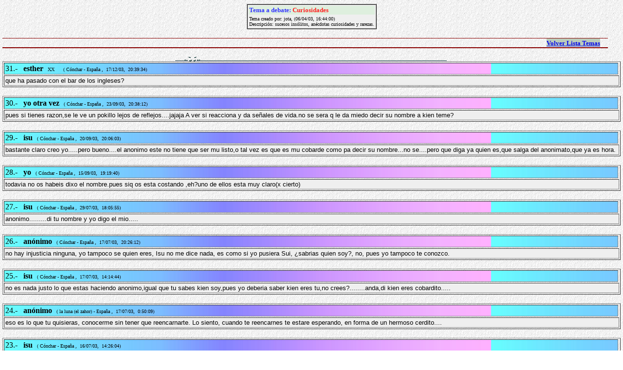

--- FILE ---
content_type: text/html
request_url: https://conchar.com/contenido/libroantiguo/tema24.htm
body_size: 4286
content:
<!DOCTYPE HTML PUBLIC "-//W3C//DTD HTML 4.0 Transitional//EN">
<!-- saved from url=(0058)http://localhost/webconchar/libro/vertemaforox.asp?tema=24 -->
<HTML><HEAD><TITLE>Foro Conchúo</TITLE>
<META http-equiv=Content-Type content="text/html; charset=windows-1252">
<META content="MSHTML 6.00.2600.0" name=GENERATOR></HEAD>
<BODY leftMargin=5 background=tema24_archivos/f6.jpg>
<CENTER>
<TABLE cellSpacing=0 cellPadding=0 bgColor=#efefef border=1>
  <TBODY>
  <TR>
    <TD>
      <TABLE border=0>
        <TBODY>
        <TR>
          <TD bgColor=#deefde><B><FONT face=verdana size=2><FONT 
            color=#3333ff>Tema a debate:&nbsp;</FONT><FONT 
            color=#ff2222>Curiosidades</FONT></B></FONT></TD>
        <TR>
          <TD><FONT face=verdana size=1>Tema creado por: jota, (06/04/03, 
            16:44:00)<BR>Descripción: sucesos insólitos, anécdotas curiosidades 
            y 
rarezas.</FONT></TD></TR></TBODY></TABLE></TD></TR></TBODY></TABLE></CENTER><BR>
<TABLE cellSpacing=0 cellPadding=0 width="98%" border=0>
  <TBODY>
  <TR>
    <TD></TD>
    <TD bgColor=#880000 height=1></TD></TR>
  <TR>
    <TD align=left><FONT face=verdana size=1></FONT></TD>
    <TD vAlign=bottom align=right><!--<span style="background:#bbccbb"><font size="2px" face="verdana"><b><a href="firmaforox.asp?tema=24">Opinar...</a></b></font></span>&nbsp;&nbsp;&nbsp;&nbsp;--><SPAN 
      style="BACKGROUND: #bbccbb"><FONT face=verdana size=2><B><A 
      href="foro.htm">Volver Lista 
      Temas</A></B></FONT></SPAN>&nbsp;&nbsp;&nbsp;&nbsp; <!-- <span style="background:#bbccbb"><font size="2px" face="verdana"><b><a href="nuevotemaforox.asp?tema=24">Crear Nuevo Apartado</a></b></font></span> --></TD></TR>
  <TR height=2>
    <TD bgColor=#880000 colSpan=2 height=2></TD></TR></TBODY></TABLE><BR>
<CENTER><IMG hspace=0 src="tema24_archivos/linojost.gif"></CENTER>
<TABLE cellSpacing=2 cellPadding=2 width="100%" border=1>
  <TBODY>
  <TR>
    <TD align=left background=tema24_archivos/f3.jpg 
      bgColor=#aaaaff>31.-&nbsp;&nbsp;&nbsp;<B>esther</B><FONT face=verdana 
      size=1>&nbsp;&nbsp; XX &nbsp;&nbsp;&nbsp;&nbsp; ( Cónchar - España&nbsp;, 
      &nbsp;17/12/03,&nbsp;&nbsp;20:39:34)</FONT></TD></TR>
  <TR>
    <TD align=left bgColor=#efefef colSpan=4><FONT face="comic sans ms, arial" 
      size=2>que ha pasado con el bar de los 
ingleses?</FONT></TD></TR></TBODY></TABLE><BR>
<TABLE cellSpacing=2 cellPadding=2 width="100%" border=1>
  <TBODY>
  <TR>
    <TD align=left background=tema24_archivos/f3.jpg 
      bgColor=#aaaaff>30.-&nbsp;&nbsp;&nbsp;<B>yo otra vez</B><FONT face=verdana 
      size=1>&nbsp;&nbsp; ( Cónchar - España&nbsp;, 
      &nbsp;23/09/03,&nbsp;&nbsp;20:38:12)</FONT></TD></TR>
  <TR>
    <TD align=left bgColor=#efefef colSpan=4><FONT face="comic sans ms, arial" 
      size=2>pues si tienes razon,se le ve un pokillo lejos de 
      reflejos....jajaja A ver si reacciona y da señales de vida.no se sera q le 
      da miedo decir su nombre a kien teme?</FONT></TD></TR></TBODY></TABLE><BR>
<TABLE cellSpacing=2 cellPadding=2 width="100%" border=1>
  <TBODY>
  <TR>
    <TD align=left background=tema24_archivos/f3.jpg 
      bgColor=#aaaaff>29.-&nbsp;&nbsp;&nbsp;<B>isu</B><FONT face=verdana 
      size=1>&nbsp;&nbsp; ( Cónchar - España&nbsp;, 
      &nbsp;20/09/03,&nbsp;&nbsp;20:06:03)</FONT></TD></TR>
  <TR>
    <TD align=left bgColor=#efefef colSpan=4><FONT face="comic sans ms, arial" 
      size=2>bastante claro creo yo.....pero bueno....el anonimo este no tiene 
      que ser mu listo,o tal vez es que es mu cobarde como pa decir su 
      nombre...no se....pero que diga ya quien es,que salga del anonimato,que ya 
      es hora.</FONT></TD></TR></TBODY></TABLE><BR>
<TABLE cellSpacing=2 cellPadding=2 width="100%" border=1>
  <TBODY>
  <TR>
    <TD align=left background=tema24_archivos/f3.jpg 
      bgColor=#aaaaff>28.-&nbsp;&nbsp;&nbsp;<B>yo</B><FONT face=verdana 
      size=1>&nbsp;&nbsp; ( Cónchar - España&nbsp;, 
      &nbsp;15/09/03,&nbsp;&nbsp;19:19:40)</FONT></TD></TR>
  <TR>
    <TD align=left bgColor=#efefef colSpan=4><FONT face="comic sans ms, arial" 
      size=2>todavia no os habeis dixo el nombre.pues siq os esta costando 
      ,eh?uno de ellos esta muy claro(x cierto)</FONT></TD></TR></TBODY></TABLE><BR>
<TABLE cellSpacing=2 cellPadding=2 width="100%" border=1>
  <TBODY>
  <TR>
    <TD align=left background=tema24_archivos/f3.jpg 
      bgColor=#aaaaff>27.-&nbsp;&nbsp;&nbsp;<B>isu</B><FONT face=verdana 
      size=1>&nbsp;&nbsp; ( Cónchar - España&nbsp;, 
      &nbsp;29/07/03,&nbsp;&nbsp;18:05:55)</FONT></TD></TR>
  <TR>
    <TD align=left bgColor=#efefef colSpan=4><FONT face="comic sans ms, arial" 
      size=2>anonimo.........di tu nombre y yo digo el 
  mio.....<BR></FONT></TD></TR></TBODY></TABLE><BR>
<TABLE cellSpacing=2 cellPadding=2 width="100%" border=1>
  <TBODY>
  <TR>
    <TD align=left background=tema24_archivos/f3.jpg 
      bgColor=#aaaaff>26.-&nbsp;&nbsp;&nbsp;<B>anónimo</B><FONT face=verdana 
      size=1>&nbsp;&nbsp; ( Cónchar - España&nbsp;, 
      &nbsp;17/07/03,&nbsp;&nbsp;20:26:12)</FONT></TD></TR>
  <TR>
    <TD align=left bgColor=#efefef colSpan=4><FONT face="comic sans ms, arial" 
      size=2>no hay injusticia ninguna, yo tampoco se quien eres, Isu no me dice 
      nada, es como si yo pusiera Sui, ¿sabrias quien soy?, no, pues yo tampoco 
      te conozco.</FONT></TD></TR></TBODY></TABLE><BR>
<TABLE cellSpacing=2 cellPadding=2 width="100%" border=1>
  <TBODY>
  <TR>
    <TD align=left background=tema24_archivos/f3.jpg 
      bgColor=#aaaaff>25.-&nbsp;&nbsp;&nbsp;<B>isu</B><FONT face=verdana 
      size=1>&nbsp;&nbsp; ( Cónchar - España&nbsp;, 
      &nbsp;17/07/03,&nbsp;&nbsp;14:14:44)</FONT></TD></TR>
  <TR>
    <TD align=left bgColor=#efefef colSpan=4><FONT face="comic sans ms, arial" 
      size=2>no es nada justo lo que estas haciendo anonimo,igual que tu sabes 
      kien soy,pues yo deberia saber kien eres tu,no crees?........anda,di kien 
      eres cobardito.....</FONT></TD></TR></TBODY></TABLE><BR>
<TABLE cellSpacing=2 cellPadding=2 width="100%" border=1>
  <TBODY>
  <TR>
    <TD align=left background=tema24_archivos/f3.jpg 
      bgColor=#aaaaff>24.-&nbsp;&nbsp;&nbsp;<B>anónimo</B><FONT face=verdana 
      size=1>&nbsp;&nbsp; ( la luna (el zahor) - España&nbsp;, 
      &nbsp;17/07/03,&nbsp;&nbsp;0:50:09)</FONT></TD></TR>
  <TR>
    <TD align=left bgColor=#efefef colSpan=4><FONT face="comic sans ms, arial" 
      size=2>eso es lo que tu quisieras, conocerme sin tener que reencarnarte. 
      Lo siento, cuando te reencarnes te estare esperando, en forma de un 
      hermoso cerdito....</FONT></TD></TR></TBODY></TABLE><BR>
<TABLE cellSpacing=2 cellPadding=2 width="100%" border=1>
  <TBODY>
  <TR>
    <TD align=left background=tema24_archivos/f3.jpg 
      bgColor=#aaaaff>23.-&nbsp;&nbsp;&nbsp;<B>isu</B><FONT face=verdana 
      size=1>&nbsp;&nbsp; ( Cónchar - España&nbsp;, 
      &nbsp;16/07/03,&nbsp;&nbsp;14:26:04)</FONT></TD></TR>
  <TR>
    <TD align=left bgColor=#efefef colSpan=4><FONT face="comic sans ms, arial" 
      size=2>jajaja anonimo,komo te pasas,son simples curiosidades,pero seguro 
      que te has planteado ya el animal k kieres ser cuando te 
      reencarnes....jiji....y da la cara....nada d 
  anonimos......</FONT></TD></TR></TBODY></TABLE><BR>
<TABLE cellSpacing=2 cellPadding=2 width="100%" border=1>
  <TBODY>
  <TR>
    <TD align=left background=tema24_archivos/f3.jpg 
      bgColor=#aaaaff>22.-&nbsp;&nbsp;&nbsp;<B>anónimo</B><FONT face=verdana 
      size=1>&nbsp;&nbsp; ( Cónchar - España&nbsp;, 
      &nbsp;06/07/03,&nbsp;&nbsp;11:54:13)</FONT></TD></TR>
  <TR>
    <TD align=left bgColor=#efefef colSpan=4><FONT face="comic sans ms, arial" 
      size=2>... sabiais que isu se pasa 32 horas al dia pensando en lo mismo?, 
      me gustaria reencarnarme en cerdo junto a 
ti.</FONT></TD></TR></TBODY></TABLE><BR>
<TABLE cellSpacing=2 cellPadding=2 width="100%" border=1>
  <TBODY>
  <TR>
    <TD align=left background=tema24_archivos/f3.jpg 
      bgColor=#aaaaff>21.-&nbsp;&nbsp;&nbsp;<B>isu</B><FONT face=verdana 
      size=1>&nbsp;&nbsp; ( Cónchar - España&nbsp;, 
      &nbsp;03/07/03,&nbsp;&nbsp;15:13:51)</FONT></TD></TR>
  <TR>
    <TD align=left bgColor=#efefef colSpan=4><FONT face="comic sans ms, arial" 
      size=2>¿¿¿¿sabiais k algunos leones se aparean mas de 50 veces al 
      dia??????seguro k todavia estais pensando en lo del 
    cerdo.........</FONT></TD></TR></TBODY></TABLE><BR>
<TABLE cellSpacing=2 cellPadding=2 width="100%" border=1>
  <TBODY>
  <TR>
    <TD align=left background=tema24_archivos/f3.jpg 
      bgColor=#aaaaff>20.-&nbsp;&nbsp;&nbsp;<B>isu</B><FONT face=verdana 
      size=1>&nbsp;&nbsp; ( Cónchar - España&nbsp;, 
      &nbsp;03/07/03,&nbsp;&nbsp;15:12:52)</FONT></TD></TR>
  <TR>
    <TD align=left bgColor=#efefef colSpan=4><FONT face="comic sans ms, arial" 
      size=2>¿¿¿¿¿sabiais qu el orgasmo de un cerdo dura 30 minutos??????seguro 
      k mas d uno ya sabe en k kiere reencarnarse en su proxima 
      vida.......jijijiji</FONT></TD></TR></TBODY></TABLE><BR>
<TABLE cellSpacing=2 cellPadding=2 width="100%" border=1>
  <TBODY>
  <TR>
    <TD align=left background=tema24_archivos/f3.jpg 
      bgColor=#aaaaff>19.-&nbsp;&nbsp;&nbsp;<B>isu</B><FONT face=verdana 
      size=1>&nbsp;&nbsp; ( Cónchar - España&nbsp;, 
      &nbsp;03/07/03,&nbsp;&nbsp;15:11:42)</FONT></TD></TR>
  <TR>
    <TD align=left bgColor=#efefef colSpan=4><FONT face="comic sans ms, arial" 
      size=2>¿¿¿¿¿sabias k si gritarais durante 8 años,7 meses y 6 dias habriais 
      producido suficiente energia como para calentar una taza de 
      cafe??????</FONT></TD></TR></TBODY></TABLE><BR>
<TABLE cellSpacing=2 cellPadding=2 width="100%" border=1>
  <TBODY>
  <TR>
    <TD align=left background=tema24_archivos/f3.jpg 
      bgColor=#aaaaff>18.-&nbsp;&nbsp;&nbsp;<B>isu</B><FONT face=verdana 
      size=1>&nbsp;&nbsp; ( Cónchar - España&nbsp;, 
      &nbsp;13/06/03,&nbsp;&nbsp;13:40:31)</FONT></TD></TR>
  <TR>
    <TD align=left bgColor=#efefef colSpan=4><FONT face="comic sans ms, arial" 
      size=2>¿¿¿¿¿¿sabiais que si todos los chinos del mundo diesen un golpe en 
      el suelo a la vez provocarian un 
terremoto??????</FONT></TD></TR></TBODY></TABLE><BR>
<TABLE cellSpacing=2 cellPadding=2 width="100%" border=1>
  <TBODY>
  <TR>
    <TD align=left background=tema24_archivos/f3.jpg 
      bgColor=#aaaaff>17.-&nbsp;&nbsp;&nbsp;<B>isu</B><FONT face=verdana 
      size=1>&nbsp;&nbsp; ( Cónchar - España&nbsp;, 
      &nbsp;13/06/03,&nbsp;&nbsp;13:39:19)</FONT></TD></TR>
  <TR>
    <TD align=left bgColor=#efefef colSpan=4><FONT face="comic sans ms, arial" 
      size=2>¿¿¿¿¿sabiais que Thomas Edison inventó la bombilla porque tenia 
      miedo de la oscuridad?????????</FONT></TD></TR></TBODY></TABLE><BR>
<TABLE cellSpacing=2 cellPadding=2 width="100%" border=1>
  <TBODY>
  <TR>
    <TD align=left background=tema24_archivos/f3.jpg 
      bgColor=#aaaaff>16.-&nbsp;&nbsp;&nbsp;<B>isu</B><FONT face=verdana 
      size=1>&nbsp;&nbsp; ( Cónchar - España&nbsp;, 
      &nbsp;07/06/03,&nbsp;&nbsp;12:40:43)</FONT></TD></TR>
  <TR>
    <TD align=left bgColor=#efefef colSpan=4><FONT face="comic sans ms, arial" 
      size=2>¿¿¿¿¿¿¿¿sabiais que cuatro de cada cinco billetes tienen restos de 
      cocaina??????</FONT></TD></TR></TBODY></TABLE><BR>
<TABLE cellSpacing=2 cellPadding=2 width="100%" border=1>
  <TBODY>
  <TR>
    <TD align=left background=tema24_archivos/f3.jpg 
      bgColor=#aaaaff>15.-&nbsp;&nbsp;&nbsp;<B>anónimo</B><FONT face=verdana 
      size=1>&nbsp;&nbsp; ( Cónchar - España&nbsp;, 
      &nbsp;13/05/03,&nbsp;&nbsp;16:19:23)</FONT></TD></TR>
  <TR>
    <TD align=left bgColor=#efefef colSpan=4><FONT face="comic sans ms, arial" 
      size=2>Pues claro que Carlos es conchúo, de momento el dominio conchar.com 
      es 100% conchúo, y lo seguirá siendo mientras se pueda.<BR>Esta dirección 
      ya salió en el libro de visitas, pero pa los despistaos la recordamos, 
      habla de la historia de los cóckteles y hay recetas de lo más variado. Si 
      quieres echarle un vistazo pincha el siguiente enlace:<BR><BR>
      <CENTER>
      <H3><A href="http://www.conchar.com/carlos" target=_blank>los cóckteles de 
      Carlos</A></H3></CENTER></FONT></TD></TR></TBODY></TABLE><BR>
<TABLE cellSpacing=2 cellPadding=2 width="100%" border=1>
  <TBODY>
  <TR>
    <TD align=left background=tema24_archivos/f3.jpg 
      bgColor=#aaaaff>14.-&nbsp;&nbsp;&nbsp;<B>anónimo</B><FONT face=verdana 
      size=1>&nbsp;&nbsp; ( Cónchar - Monistrol de Montserrat&nbsp;, 
      &nbsp;13/05/03,&nbsp;&nbsp;12:28:23)</FONT></TD></TR>
  <TR>
    <TD align=left bgColor=#efefef colSpan=4><FONT face="comic sans ms, arial" 
      size=2>como siempre, estaba yo navegando por estos mares cuando me he dado 
      cuenta, (tal vez un poco tarde) de que hay una dirección 
      "www.conchar.com/carlos" que habla de cockteles. Tengo curiosidad por 
      saber si es conchuo, o es casualidad.<BR>aunque mañana juega el Madrid yo 
      quiero decir:<BR>VISCA EL BARÇA.<BR>P.D. Os deseo a todos un buen verano, 
      nos vemos pa las fiestas</FONT></TD></TR></TBODY></TABLE><BR>
<TABLE cellSpacing=2 cellPadding=2 width="100%" border=1>
  <TBODY>
  <TR>
    <TD align=left background=tema24_archivos/f3.jpg 
      bgColor=#aaaaff>13.-&nbsp;&nbsp;&nbsp;<B>jota</B><FONT face=verdana 
      size=1>&nbsp;&nbsp; ( Cónchar - CONCHAR&nbsp;, 
      &nbsp;08/05/03,&nbsp;&nbsp;20:02:15)</FONT></TD></TR>
  <TR>
    <TD align=left bgColor=#efefef colSpan=4><FONT face="comic sans ms, arial" 
      size=2>TODOS AL PARO.....<BR>De acuerdo con una vieja ley judicial,los 
      trabajadores en activo tienen la obligacion de hacer el amor con su 
      compañera dos veces a la semana . los parados han de hacerlo todos los 
      dias.....<BR>PENE VOLADOR.......<BR>Cuando la tailandesa de nombre EKKLAND 
      descubrio en 1996 que su marido la estaba engañando,decidio embriagarle y 
      cortale el pene .Luego ato el miembro a un globo de gas y lo solto por la 
      ventana .....anda,,,,</FONT></TD></TR></TBODY></TABLE><BR>
<TABLE cellSpacing=2 cellPadding=2 width="100%" border=1>
  <TBODY>
  <TR>
    <TD align=left background=tema24_archivos/f3.jpg 
      bgColor=#aaaaff>12.-&nbsp;&nbsp;&nbsp;<B>playero</B><FONT face=verdana 
      size=1>&nbsp;&nbsp; ( kacki - Honolulu&nbsp;, 
      &nbsp;05/05/03,&nbsp;&nbsp;18:38:10)</FONT></TD></TR>
  <TR>
    <TD align=left bgColor=#efefef colSpan=4><FONT face="comic sans ms, arial" 
      size=2>¿sabias que esta pagina la han visitado un par de veces desde las 
      Islas Scheichelles (o algo así)?<BR>¿qué pasa, ahora los conchúos vais por 
      allí de vacaciones?, ya no os conformáis con ir a Torrenueva o Almuñecar?, 
      pues si que han cambiao los tiempos...</FONT></TD></TR></TBODY></TABLE><BR>
<TABLE cellSpacing=2 cellPadding=2 width="100%" border=1>
  <TBODY>
  <TR>
    <TD align=left background=tema24_archivos/f3.jpg 
      bgColor=#aaaaff>11.-&nbsp;&nbsp;&nbsp;<B>jota</B><FONT face=verdana 
      size=1>&nbsp;&nbsp; ( Cónchar - islas que islas&nbsp;, 
      &nbsp;28/04/03,&nbsp;&nbsp;20:56:10)</FONT></TD></TR>
  <TR>
    <TD align=left bgColor=#efefef colSpan=4><FONT face="comic sans ms, arial" 
      size=2>CARTEO ENTRE DIFUNTOS:una carta enviada en 1909 desde copenhague a 
      una niña de ageste,en dinamarca,llegoa su destino el pasado mes de febrero 
      .la correspondecia estuvo perdida 94 años por tierras de rusas,pero mas 
      vale tarde que nunca ¿no?</FONT></TD></TR></TBODY></TABLE><BR>
<TABLE cellSpacing=2 cellPadding=2 width="100%" border=1>
  <TBODY>
  <TR>
    <TD align=left background=tema24_archivos/f3.jpg 
      bgColor=#aaaaff>10.-&nbsp;&nbsp;&nbsp;<B>jota</B><FONT face=verdana 
      size=1>&nbsp;&nbsp; ( Cónchar - titicaca&nbsp;, 
      &nbsp;22/04/03,&nbsp;&nbsp;22:13:17)</FONT></TD></TR>
  <TR>
    <TD align=left bgColor=#efefef colSpan=4><FONT face="comic sans ms, arial" 
      size=2>Sabes que uno de cada 10 jovenes ha recibido una patada en los 
      testiculos.generalmente, el agresor es un chica. <BR>AQUI UN BUEN 
      AMIGO.los yanomami de brasil y venezuela intercambian las esposas para 
      restablecer la paz despues de un 
conflicto.....</FONT></TD></TR></TBODY></TABLE><BR>
<TABLE cellSpacing=2 cellPadding=2 width="100%" border=1>
  <TBODY>
  <TR>
    <TD align=left background=tema24_archivos/f3.jpg 
      bgColor=#aaaaff>9.-&nbsp;&nbsp;&nbsp;<B>jota</B><FONT face=verdana 
      size=1>&nbsp;&nbsp; ( Isla de Man&nbsp;, 
      &nbsp;11/04/03,&nbsp;&nbsp;19:34:52)</FONT></TD></TR>
  <TR>
    <TD align=left bgColor=#efefef colSpan=4><FONT face="comic sans ms, arial" 
      size=2>Sabias que para saber si una mujer era bruja,los inquisidores la 
      hacian sumergir con las piernas atadas en el rio.si salia a flote, la 
      quemaban por que era bruja....<BR>Y<BR>en los años 20 muchos prostibulos 
      españoles se anunciaban disgretamente como "galvanizacion de 
      pistolas"</FONT></TD></TR></TBODY></TABLE><BR>
<TABLE cellSpacing=2 cellPadding=2 width="100%" border=1>
  <TBODY>
  <TR>
    <TD align=left background=tema24_archivos/f3.jpg 
      bgColor=#aaaaff>8.-&nbsp;&nbsp;&nbsp;<B>teleñeco</B><FONT face=verdana 
      size=1>&nbsp;&nbsp; ( España&nbsp;, 
      &nbsp;11/04/03,&nbsp;&nbsp;0:15:53)</FONT></TD></TR>
  <TR>
    <TD align=left bgColor=#efefef colSpan=4><FONT face="comic sans ms, arial" 
      size=2>a las mujeres "istericas" se les depilaba el....¿ para calmarlas de 
      qué?</FONT></TD></TR></TBODY></TABLE><BR>
<TABLE cellSpacing=2 cellPadding=2 width="100%" border=1>
  <TBODY>
  <TR>
    <TD align=left background=tema24_archivos/f3.jpg 
      bgColor=#aaaaff>7.-&nbsp;&nbsp;&nbsp;<B>gooool---fo</B><FONT face=verdana 
      size=1>&nbsp;&nbsp; ( España&nbsp;, 
      &nbsp;10/04/03,&nbsp;&nbsp;19:53:34)</FONT></TD></TR>
  <TR>
    <TD align=left bgColor=#efefef colSpan=4><FONT face="comic sans ms, arial" 
      size=2>¿Sabías que en Madrid hay muchíiiiisima gente que no soporta al R. 
      Madrid, por prepotentes, tontorrones y chulazos?Visca el 
  Barca</FONT></TD></TR></TBODY></TABLE><BR>
<TABLE cellSpacing=2 cellPadding=2 width="100%" border=1>
  <TBODY>
  <TR>
    <TD align=left background=tema24_archivos/f3.jpg 
      bgColor=#aaaaff>6.-&nbsp;&nbsp;&nbsp;<B>LML</B><FONT face=verdana 
      size=1>&nbsp;&nbsp; ( España&nbsp;, 
      &nbsp;09/04/03,&nbsp;&nbsp;23:04:07)</FONT></TD></TR>
  <TR>
    <TD align=left bgColor=#efefef colSpan=4><FONT face="comic sans ms, arial" 
      size=2>Sabiais que esta pagina la visita gente de todo el mundo? El otro 
      dia la visitó alguien de Seattle (EEUU), Jesus que 
  cosas!!!!!!!</FONT></TD></TR></TBODY></TABLE><BR>
<TABLE cellSpacing=2 cellPadding=2 width="100%" border=1>
  <TBODY>
  <TR>
    <TD align=left background=tema24_archivos/f3.jpg 
      bgColor=#aaaaff>5.-&nbsp;&nbsp;&nbsp;<B>jota</B><FONT face=verdana 
      size=1>&nbsp;&nbsp; ( Islas Feroe&nbsp;, 
      &nbsp;08/04/03,&nbsp;&nbsp;20:06:01)</FONT></TD></TR>
  <TR>
    <TD align=left bgColor=#efefef colSpan=4><FONT face="comic sans ms, arial" 
      size=2>sabias que antiguamente,a las mujeres istericas se les depilaba el 
      vello pubico para calmarlas y que hace 400 años , las mujeres europeas 
      evitaban bañarse en aguas utilizadas para el mismo fin por algunos hobres 
      . temian quedarse embarazadas.<BR></FONT></TD></TR></TBODY></TABLE><BR>
<TABLE cellSpacing=2 cellPadding=2 width="100%" border=1>
  <TBODY>
  <TR>
    <TD align=left background=tema24_archivos/f3.jpg 
      bgColor=#aaaaff>4.-&nbsp;&nbsp;&nbsp;<B>cola de vaca</B><FONT face=verdana 
      size=1>&nbsp;&nbsp; ( España&nbsp;, 
      &nbsp;08/04/03,&nbsp;&nbsp;0:30:59)</FONT></TD></TR>
  <TR>
    <TD align=left bgColor=#efefef colSpan=4><FONT face="comic sans ms, arial" 
      size=2>Hay, Hay, anonimo del 7 de Abril, ¡Que penita me das¡, tan grande y 
      tan gili....s.<BR>Eres de aquí o 
trasplantado?</FONT></TD></TR></TBODY></TABLE><BR>
<TABLE cellSpacing=2 cellPadding=2 width="100%" border=1>
  <TBODY>
  <TR>
    <TD align=left background=tema24_archivos/f3.jpg 
      bgColor=#aaaaff>3.-&nbsp;&nbsp;&nbsp;<B>jota</B><FONT face=verdana 
      size=1>&nbsp;&nbsp; ( Islas Feroe&nbsp;, 
      &nbsp;07/04/03,&nbsp;&nbsp;21:46:05)</FONT></TD></TR>
  <TR>
    <TD align=left bgColor=#efefef colSpan=4><FONT face="comic sans ms, arial" 
      size=2>sabias que un rayo puede producir 3800 millones de kilovatios de 
      energia electrica...............................<BR>y quealgunos barcos 
      pesqueros utilizan redes de arastre en las que cabria 12 aviones 
      jumbo..............toma ya........</FONT></TD></TR></TBODY></TABLE><BR>
<TABLE cellSpacing=2 cellPadding=2 width="100%" border=1>
  <TBODY>
  <TR>
    <TD align=left background=tema24_archivos/f3.jpg 
      bgColor=#aaaaff>2.-&nbsp;&nbsp;&nbsp;<B>anónimo</B><FONT face=verdana 
      size=1>&nbsp;&nbsp; ( España&nbsp;, 
      &nbsp;07/04/03,&nbsp;&nbsp;18:58:59)</FONT></TD></TR>
  <TR>
    <TD align=left bgColor=#efefef colSpan=4><FONT face="comic sans ms, arial" 
      size=2>¿por qué tu tienes dos orejas y ningun cerebro? tu cabeza tambien 
      tiene planta cuadrada y no octogonal, ¿por 
qué?</FONT></TD></TR></TBODY></TABLE><BR>
<TABLE cellSpacing=2 cellPadding=2 width="100%" border=1>
  <TBODY>
  <TR>
    <TD align=left background=tema24_archivos/f3.jpg 
      bgColor=#aaaaff>1.-&nbsp;&nbsp;&nbsp;<B>cola de vaca</B><FONT face=verdana 
      size=1>&nbsp;&nbsp; ( España&nbsp;, 
      &nbsp;06/04/03,&nbsp;&nbsp;23:34:16)</FONT></TD></TR>
  <TR>
    <TD align=left bgColor=#efefef colSpan=4><FONT face="comic sans ms, arial" 
      size=2>¿ Porqué la iglesia tiene sólo una torre y no tiene planta 
      octogonal?</FONT></TD></TR></TBODY></TABLE><BR></BODY></HTML>
